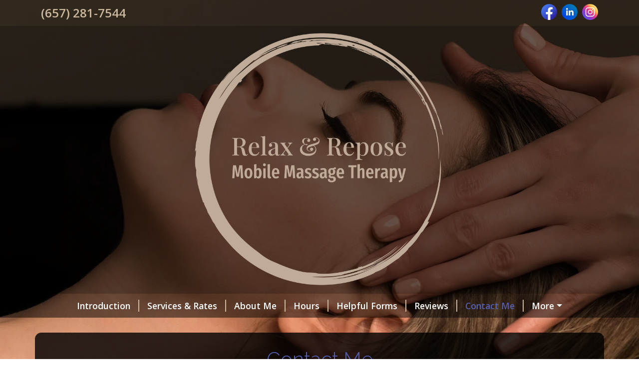

--- FILE ---
content_type: text/css; charset=UTF-8
request_url: https://www.relaxandrepose.com/CustomCss/39198
body_size: 1115
content:
#app, #app p {
   font-size: 17px
}
.nav-link {
   font-family: "Open Sans";   font-weight: 600
}
#footer, .btn, .heading-phone {
   font-family: "Open Sans";   font-weight: 600
}
.heading-social-icon-inner {
   font-family: "Open Sans";   font-size: 1rem;}
#footer-cp .standard-link {
   font-weight: 400;}
.custom_logo_matte {
}
.custom_logo_wrap {
   max-width: 500px;
}
.custom_logo_wrap img {
   margin: 0 auto;
}
.btn-theme-1 {
  --bs-btn-color: #fff;
  --bs-btn-bg: #525fb2;
  --bs-btn-border-color: #525fb2;
  --bs-btn-hover-color: #fff;
  --bs-btn-hover-bg: #465197;
  --bs-btn-hover-border-color: #424c8e;
  --bs-btn-focus-shadow-rgb: 108, 119, 190;
  --bs-btn-active-color: #fff;
  --bs-btn-active-bg: #424c8e;
  --bs-btn-active-border-color: #3e4786;
  --bs-btn-active-shadow: inset 0 3px 5px rgba(0, 0, 0, 0.125);
  --bs-btn-disabled-color: #fff;
  --bs-btn-disabled-bg: #525fb2;
  --bs-btn-disabled-border-color: #525fb2;
  --bs-btn-padding-y: 0.3rem;
  --bs-btn-padding-x: 0.75rem;
  --bs-btn-font-size: 1rem;
  --bs-btn-border-radius: 0.25rem;
  font-weight: bold;
}
.btn-form-submit {
  --bs-btn-color: #fff;
  --bs-btn-bg: #525fb2;
  --bs-btn-border-color: #525fb2;
  --bs-btn-hover-color: #fff;
  --bs-btn-hover-bg: #465197;
  --bs-btn-hover-border-color: #424c8e;
  --bs-btn-focus-shadow-rgb: 108, 119, 190;
  --bs-btn-active-color: #fff;
  --bs-btn-active-bg: #424c8e;
  --bs-btn-active-border-color: #3e4786;
  --bs-btn-active-shadow: inset 0 3px 5px rgba(0, 0, 0, 0.125);
  --bs-btn-disabled-color: #fff;
  --bs-btn-disabled-bg: #525fb2;
  --bs-btn-disabled-border-color: #525fb2;
  --bs-btn-padding-y: 0.45rem;
  --bs-btn-padding-x: 0.85rem;
  --bs-btn-font-size: 1.1rem;
  --bs-btn-border-radius: 0.4rem;
  font-weight: bold;
}
#heading-title, #app h1, #app h2, #app h3, #app h4, #app h5, #app h6, .footer .business-name, legend, .theme-color-1 {
   color: #525fb2;
}
.btn.btn-footer.no-tel, .btn.btn-footer.no-tel:hover, .btn.btn-footer.no-tel:active
 {
   background-color: #525fb2;
   border-color: #525fb2;
}
a.nav-link:hover, a.nav-link.active, a.nav-link:focus {
   color: #525fb2;
}
.table.hours > tbody > tr:last-child > td {
   border-bottom-color: ;
}
.rate-group .rates.col-sm-3 .rate-separator, .rate-section .rate-separator {
   border-color: #525fb2;
}
/* end */